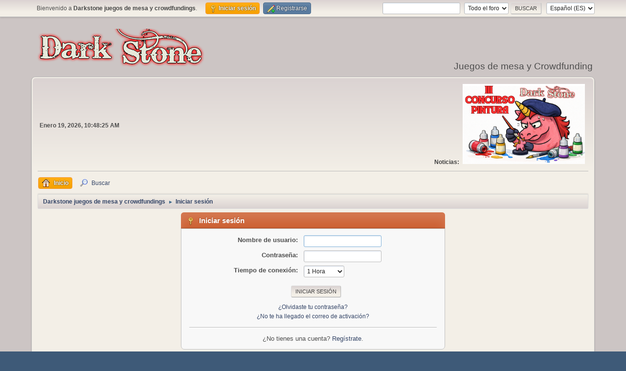

--- FILE ---
content_type: text/html; charset=UTF-8
request_url: https://www.darkstone.es/index.php?PHPSESSID=35f4ccaefcce62558d9fe5970dfa454f&action=login
body_size: 3626
content:
<!DOCTYPE html>
<html lang="es-ES">
<head>
<link rel="icon" href="https://www.darkstone.es/Themes/default/images/favicon.ico" type="image/x-icon">
	<meta charset="UTF-8">
	    <!-- Meta etiquetas para el color del navegador -->
    <meta name="theme-color" content="#333443">
    <meta name="apple-mobile-web-app-status-bar-style" content="default">
    <meta name="msapplication-navbutton-color" content="#333443">
    <meta name="msapplication-TileColor" content="#333443">
	<link rel="stylesheet" href="https://www.darkstone.es/Themes/default/css/minified_71032dd16a659ed188757d30dc8200d9.css?smf216_1755125384">
	<style>
	.postarea .bbc_img, .list_posts .bbc_img, .post .inner .bbc_img, form#reported_posts .bbc_img, #preview_body .bbc_img { max-width: min(100%,900px); }
	
	</style>
	<script>
		var smf_theme_url = "https://www.darkstone.es/Themes/default";
		var smf_default_theme_url = "https://www.darkstone.es/Themes/default";
		var smf_images_url = "https://www.darkstone.es/Themes/default/images";
		var smf_smileys_url = "https://www.darkstone.es/Smileys";
		var smf_smiley_sets = "default,aaron,akyhne,smilehyves,fugue,alienine";
		var smf_smiley_sets_default = "smilehyves";
		var smf_avatars_url = "https://www.darkstone.es/avatars";
		var smf_scripturl = "https://www.darkstone.es/index.php?PHPSESSID=35f4ccaefcce62558d9fe5970dfa454f&amp;";
		var smf_iso_case_folding = false;
		var smf_charset = "UTF-8";
		var smf_session_id = "eb2b5a107d7e88e5a2692d73f2879ee8";
		var smf_session_var = "da6ba5ef7";
		var smf_member_id = 0;
		var ajax_notification_text = 'Cargando...';
		var help_popup_heading_text = '¿Estás algo perdido? Déjame explicarte:';
		var banned_text = 'Lo siento Visitante, tienes el acceso denegado a este foro!';
		var smf_txt_expand = 'Expandir';
		var smf_txt_shrink = 'Encoger';
		var smf_collapseAlt = 'Ocultar';
		var smf_expandAlt = 'Mostrar';
		var smf_quote_expand = false;
		var allow_xhjr_credentials = false;
	</script>
	<script src="https://ajax.googleapis.com/ajax/libs/jquery/3.6.3/jquery.min.js"></script>
	<script src="https://www.darkstone.es/Themes/default/scripts/minified_7a29168dbd248b2661cdc71bc13cf93d.js?smf216_1755125384"></script>
	<script>
	var smf_you_sure ='¿Estás seguro de que quieres hacerlo?';
	</script>
	<title>Iniciar sesión</title>
	<meta name="viewport" content="width=device-width, initial-scale=1">
	<meta property="og:site_name" content="Darkstone juegos de mesa y crowdfundings">
	<meta property="og:title" content="Iniciar sesión">
	<meta name="keywords" content="foro, mesa, juegos, tablero, kickstarter, Gamefound, verkami, Crowdfundings, crowdfunding, juegos de mesa, Shadows of Brimstone, shadows, brimstone, FFP, flying frog, foro, brimstone foro, aliens">
	<meta property="og:description" content="Iniciar sesión">
	<meta name="description" content="Iniciar sesión">
	<meta name="theme-color" content="#557EA0">
	<link rel="help" href="https://www.darkstone.es/help/?PHPSESSID=35f4ccaefcce62558d9fe5970dfa454f">
	<link rel="contents" href="https://www.darkstone.es/index.php?PHPSESSID=35f4ccaefcce62558d9fe5970dfa454f">
	<link rel="search" href="https://www.darkstone.es/search/?PHPSESSID=35f4ccaefcce62558d9fe5970dfa454f">
	<link rel="alternate" type="application/rss+xml" title="Darkstone juegos de mesa y crowdfundings - RSS" href="https://www.darkstone.es/.xml/?type=rss2;PHPSESSID=35f4ccaefcce62558d9fe5970dfa454f">
	<link rel="alternate" type="application/atom+xml" title="Darkstone juegos de mesa y crowdfundings - Atom" href="https://www.darkstone.es/.xml/?type=atom;PHPSESSID=35f4ccaefcce62558d9fe5970dfa454f">
        <link href="https://groups.tapatalk-cdn.com/static/manifest/manifest.json" rel="manifest">
        
        <meta name="apple-itunes-app" content="app-id=307880732, affiliate-data=at=10lR7C, app-argument=tapatalk://www.darkstone.es/?location=login" />
        
</head>
<body id="chrome" class="action_login">
<div id="footerfix">
	<div id="top_section">
		<div class="inner_wrap">
			<ul class="floatleft" id="top_info">
				<li class="welcome">
					Bienvenido a <strong>Darkstone juegos de mesa y crowdfundings</strong>.
				</li>
				<li class="button_login">
					<a href="https://www.darkstone.es/index.php?action=login;PHPSESSID=35f4ccaefcce62558d9fe5970dfa454f" class="active" onclick="return reqOverlayDiv(this.href, 'Iniciar sesión', 'login');">
						<span class="main_icons login"></span>
						<span class="textmenu">Iniciar sesión</span>
					</a>
				</li>
				<li class="button_signup">
					<a href="https://www.darkstone.es/signup/?PHPSESSID=35f4ccaefcce62558d9fe5970dfa454f" class="open">
						<span class="main_icons regcenter"></span>
						<span class="textmenu">Registrarse</span>
					</a>
				</li>
			</ul>
			<form id="languages_form" method="get" class="floatright">
				<select id="language_select" name="language" onchange="this.form.submit()">
					<option value="english">English</option>
					<option value="spanish_es" selected="selected">Español (ES)</option>
				</select>
				<noscript>
					<input type="submit" value="ir">
				</noscript>
			</form>
			<form id="search_form" class="floatright" action="https://www.darkstone.es/search2/?PHPSESSID=35f4ccaefcce62558d9fe5970dfa454f" method="post" accept-charset="UTF-8">
				<input type="search" name="search" value="">&nbsp;
				<select name="search_selection">
					<option value="all" selected>Todo el foro </option>
				</select>
				<input type="submit" name="search2" value="Buscar" class="button">
				<input type="hidden" name="advanced" value="0">
			</form>
		</div><!-- .inner_wrap -->
	</div><!-- #top_section -->
	<div id="header">
		<h1 class="forumtitle">
			<a id="top" href="https://www.darkstone.es/index.php?PHPSESSID=35f4ccaefcce62558d9fe5970dfa454f"><img src="https://www.darkstone.es/Themes/default/images/banners/dslogo22.png" alt="Darkstone juegos de mesa y crowdfundings"></a>
		</h1>
		<div id="siteslogan">Juegos de mesa y Crowdfunding</div>
	</div>
	<div id="wrapper">
		<div id="upper_section">
			<div id="inner_section">
				<div id="inner_wrap" class="hide_720">
					<div class="user">
						<time datetime="2026-01-19T09:48:25Z">Enero 19, 2026, 10:48:25 AM</time>
					</div>
					<div class="news">
						<h2>Noticias: </h2>
						<p><div class="centertext"><div class="inline_block"><a href="https://www.darkstone.es/concursos-y-eventos-sobre-pintura-de-miniaturas/127912-iii-concurso-de-pintura-de-miniaturas-darkstone-q1-2026/" class="bbc_link" target="_blank" rel="noopener"><img src="https://www.darkstone.es/Themes/NeuterTheme/images/b/concurso2026.png" alt="" width="250" class="bbc_img resized" loading="lazy"></a></div></div></p>
					</div>
				</div>
				<a class="mobile_user_menu">
					<span class="menu_icon"></span>
					<span class="text_menu">Menú Principal</span>
				</a>
				<div id="main_menu">
					<div id="mobile_user_menu" class="popup_container">
						<div class="popup_window description">
							<div class="popup_heading">Menú Principal
								<a href="javascript:void(0)" class="main_icons hide_popup"></a>
							</div>
							
					<ul class="dropmenu menu_nav">
						<li class="button_home">
							<a class="active" href="https://www.darkstone.es/index.php?PHPSESSID=35f4ccaefcce62558d9fe5970dfa454f">
								<span class="main_icons home"></span><span class="textmenu">Inicio</span>
							</a>
						</li>
						<li class="button_search">
							<a href="https://www.darkstone.es/search/?PHPSESSID=35f4ccaefcce62558d9fe5970dfa454f">
								<span class="main_icons search"></span><span class="textmenu">Buscar</span>
							</a>
						</li>
					</ul><!-- .menu_nav -->
						</div>
					</div>
				</div>
				<div class="navigate_section">
					<ul>
						<li>
							<a href="https://www.darkstone.es/index.php?PHPSESSID=35f4ccaefcce62558d9fe5970dfa454f"><span>Darkstone juegos de mesa y crowdfundings</span></a>
						</li>
						<li class="last">
							<span class="dividers"> &#9658; </span>
							<a href="https://www.darkstone.es/index.php?action=login;PHPSESSID=35f4ccaefcce62558d9fe5970dfa454f"><span>Iniciar sesión</span></a>
						</li>
					</ul>
				</div><!-- .navigate_section -->
			</div><!-- #inner_section -->
		</div><!-- #upper_section -->
		<div id="content_section">
			<div id="main_content_section">
		<div class="login">
			<div class="cat_bar">
				<h3 class="catbg">
					<span class="main_icons login"></span> Iniciar sesión
				</h3>
			</div>
			<div class="roundframe">
				<form class="login" action="https://www.darkstone.es/index.php?action=login2;PHPSESSID=35f4ccaefcce62558d9fe5970dfa454f" name="frmLogin" id="frmLogin" method="post" accept-charset="UTF-8">
					<dl>
						<dt>Nombre de usuario:</dt>
						<dd>
							<input type="text" id="loginuser" name="user" size="20" value="" required>
						</dd>
						<dt>Contraseña:</dt>
						<dd>
							<input type="password" id="loginpass" name="passwrd" value="" size="20" required>
						</dd>
					</dl>
					<dl>
						<dt>Tiempo de conexión:</dt>
						<dd>
							<select name="cookielength" id="cookielength">
								<option value="3153600">Siempre</option>
								<option value="60" selected>1 Hora</option>
								<option value="1440">1 Día</option>
								<option value="10080">1 Semana</option>
								<option value="43200">1 Mes</option>
							</select>
						</dd>
					</dl>
					<p>
						<input type="submit" value="Iniciar sesión" class="button">
					</p>
					<p class="smalltext">
						<a href="https://www.darkstone.es/reminder/?PHPSESSID=35f4ccaefcce62558d9fe5970dfa454f">¿Olvidaste tu contraseña?</a>
					</p>
					<p class="smalltext">
						<a href="https://www.darkstone.es/activate/?PHPSESSID=35f4ccaefcce62558d9fe5970dfa454f">¿No te ha llegado el correo de activación?</a>
					</p>
					<input type="hidden" name="da6ba5ef7" value="eb2b5a107d7e88e5a2692d73f2879ee8">
					<input type="hidden" name="ace94b113db" value="8a91267ad704f471fac7aeba77edbe8b">
					<script>
						setTimeout(function() {
							document.getElementById("loginuser").focus();
						}, 150);
					</script>
				</form>
				<hr>
				<div class="centertext">
					¿No tienes una cuenta? <a href="https://www.darkstone.es/signup/?PHPSESSID=35f4ccaefcce62558d9fe5970dfa454f">Regístrate</a>.
				</div>
			</div><!-- .roundframe -->
		</div><!-- .login -->
			</div><!-- #main_content_section -->
		</div><!-- #content_section -->
	</div><!-- #wrapper -->
</div><!-- #footerfix -->
	<div id="footer">
		<div class="inner_wrap">
		<ul>
			<li class="floatright"><a href="https://www.darkstone.es/help/?PHPSESSID=35f4ccaefcce62558d9fe5970dfa454f">Ayuda</a> | <a href="https://www.darkstone.es/agreement/?PHPSESSID=35f4ccaefcce62558d9fe5970dfa454f">Reglas y Términos</a> | <a href="#top_section">Ir Arriba &#9650;</a></li>
			<li class="copyright"><a href="https://www.darkstone.es/credits/?PHPSESSID=35f4ccaefcce62558d9fe5970dfa454f" title="License" target="_blank" rel="noopener">SMF 2.1.6 &copy; 2025</a>, <a href="https://www.simplemachines.org" title="Simple Machines" target="_blank" class="new_win">Simple Machines</a><br /><a href="https://www.createaforum.com" target="_blank">Simple Audio Video Embedder</a></li>
		</ul>
		<p>Page generada en 0.143 segundos con 14 consultas.</p>
		</div>
	</div><!-- #footer -->
<script>
window.addEventListener("DOMContentLoaded", function() {
	function triggerCron()
	{
		$.get('https://www.darkstone.es' + "/cron.php?ts=1768816095");
	}
	window.setTimeout(triggerCron, 1);
		$(".spoiler_content img").each(function() {
			$(this).attr("data-src", $(this).attr("src"));
			$(this).attr("src", smf_default_theme_url + "/images/loading_sm.gif");
		});
		$("body").on("click", ".bbc_spoiler summary", function() {
			content = $(this).parent().children(".spoiler_content");
			content.find("img").each(function() {
				$(this).attr("src", $(this).attr("data-src"));
			});
		});
});
</script>
</body>
</html>